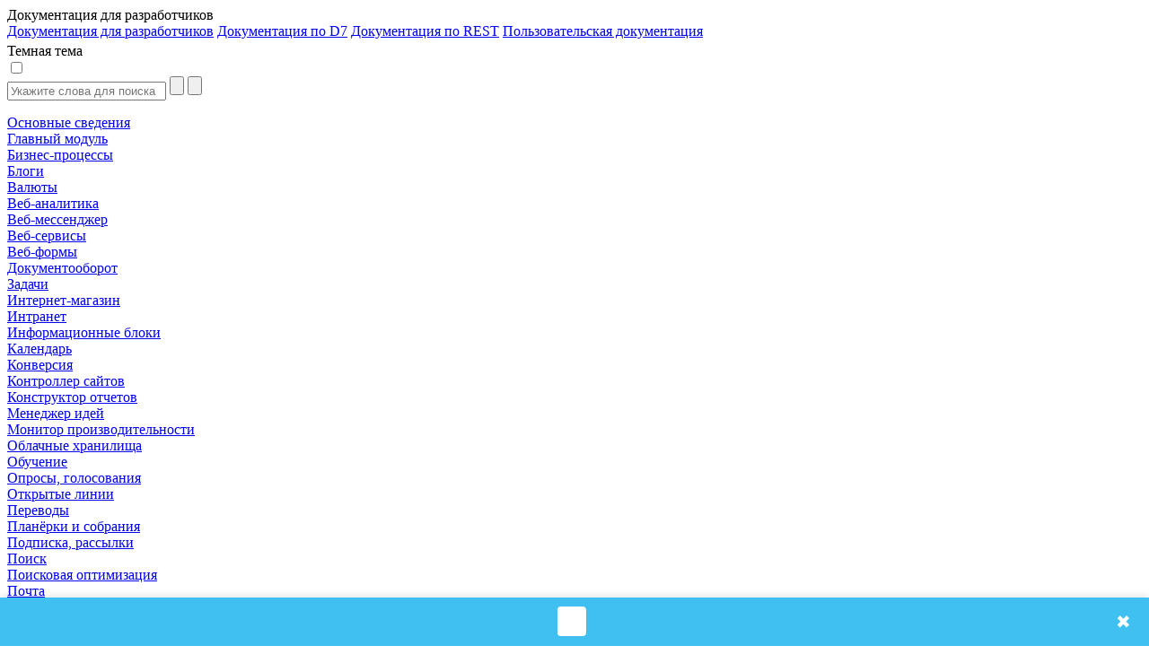

--- FILE ---
content_type: text/html; charset=utf-8
request_url: https://dev.1c-bitrix.ru/api_help/socialnetwork/classes/csocnetfeaturesperms/GetOperationPerm.php
body_size: 13267
content:
<html>
<head>
	<title>CSocNetFeaturesPerms::GetOperationPerm</title>
	<meta http-equiv="Content-Type" content="text/html; charset=utf-8" />
<script data-skip-moving="true">(function(w, d, n) {var cl = "bx-core";var ht = d.documentElement;var htc = ht ? ht.className : undefined;if (htc === undefined || htc.indexOf(cl) !== -1){return;}var ua = n.userAgent;if (/(iPad;)|(iPhone;)/i.test(ua)){cl += " bx-ios";}else if (/Windows/i.test(ua)){cl += ' bx-win';}else if (/Macintosh/i.test(ua)){cl += " bx-mac";}else if (/Linux/i.test(ua) && !/Android/i.test(ua)){cl += " bx-linux";}else if (/Android/i.test(ua)){cl += " bx-android";}cl += (/(ipad|iphone|android|mobile|touch)/i.test(ua) ? " bx-touch" : " bx-no-touch");cl += w.devicePixelRatio && w.devicePixelRatio >= 2? " bx-retina": " bx-no-retina";if (/AppleWebKit/.test(ua)){cl += " bx-chrome";}else if (/Opera/.test(ua)){cl += " bx-opera";}else if (/Firefox/.test(ua)){cl += " bx-firefox";}ht.className = htc ? htc + " " + cl : cl;})(window, document, navigator);</script>


<link href="/bitrix/js/bx_site/learning/highlightjs/highlight.css?17140505692317" type="text/css"  rel="stylesheet" />
<link href="/bitrix/js/main/loader/dist/loader.bundle.min.css?16114221762029" type="text/css"  rel="stylesheet" />
<link href="/bitrix/css/bx_site/learning/tab_panel.css?16926251835469" type="text/css"  rel="stylesheet" />
<link href="/bitrix/js/ui/design-tokens/dist/ui.design-tokens.min.css?172728310023463" type="text/css"  rel="stylesheet" />
<link href="/bitrix/js/ui/fonts/opensans/ui.font.opensans.min.css?16655106042320" type="text/css"  rel="stylesheet" />
<link href="/bitrix/js/main/popup/dist/main.popup.bundle.min.css?176053911328056" type="text/css"  rel="stylesheet" />
<link href="/bitrix/css/bx_site/service/detail_word.css?16970185245259" type="text/css"  rel="stylesheet" />
<link href="/bitrix/css/bx_site/learning/icon_new.css?1706274494802" type="text/css"  rel="stylesheet" />
<link href="/bitrix/js/main/core/css/core_viewer.min.css?172728331258384" type="text/css"  rel="stylesheet" />
<link href="/local/components/sb/learning.documentation/templates/.default/style.css?1724839477522" type="text/css"  rel="stylesheet" />
<link href="/local/components/sb/newdoc.show.bar/templates/.default/style.css?17593136161203" type="text/css"  rel="stylesheet" />
<link href="/bitrix/components/bx/doc.social.buttons/templates/learn_square/style.css?16505498431325" type="text/css"  rel="stylesheet" />
<link href="/bitrix/components/bx/forum.topic.reviews/templates/.default/style.css?152638200017337" type="text/css"  rel="stylesheet" />
<link href="/bitrix/templates/b24sites_unify/assets/vendor/icon-awesome/css/font-awesome.min.css?152638200030903" type="text/css"  data-template-style="true"  rel="stylesheet" />
<link href="/bitrix/templates/.default/css/fontawesome-list-styles.css?16294582991884" type="text/css"  data-template-style="true"  rel="stylesheet" />
<link href="/bitrix/templates/help_2017/styles.css?1685610491100" type="text/css"  data-template-style="true"  rel="stylesheet" />
<link href="/bitrix/templates/help_2017/template_styles.css?171405746924323" type="text/css"  data-template-style="true"  rel="stylesheet" />







	    							</head>
<body>
<script data-skip-moving="true" type="text/html" data-bx-gdpr-counter-loader="head">(function(w,d,s,l,i){w[l]=w[l]||[];w[l].push({'gtm.start':new Date().getTime(),event:'gtm.js'});var f=d.getElementsByTagName(s)[0],j=d.createElement(s),dl=l!='dataLayer'?'&l='+l:'';j.async=true;j.src='https://www.googletagmanager.com/gtm.js?id='+i+dl;f.parentNode.insertBefore(j,f);})(window,document,'script','dataLayer','GTM-NSRCCHQ');;(function(){var _gaq = _gaq || [];
	_gaq.push(['_setAccount', 'UA-18655900-1']);
	_gaq.push(['_setDomainName', '.1c-bitrix.ru']);
	_gaq.push(['_setAllowLinker', true]);
	// Поиск картинок
	_gaq.push(['_addOrganic', 'images.yandex.ru', 'text', true]);
	// Поиск по блогам
	_gaq.push(['_addOrganic', 'blogsearch.google.ru', 'q', true]);
	_gaq.push(['_addOrganic', 'blogs.yandex.ru', 'text', true]);
	// Товарные площадки России
	_gaq.push(['_addOrganic', 'market.yandex.ru', 'text', true]);
	_gaq.push(['_addOrganic', 'price.ru', 'pnam']);
	// Поисковики России
	_gaq.push(['_addOrganic', 'go.mail.ru', 'q']);
	_gaq.push(['_addOrganic', 'nova.rambler.ru', 'query']);
	_gaq.push(['_addOrganic', 'nigma.ru', 's']);
	_gaq.push(['_addOrganic', 'webalta.ru', 'q']);
	_gaq.push(['_addOrganic', 'aport.ru', 'r']);
	_gaq.push(['_addOrganic', 'poisk.ru', 'text']);
	_gaq.push(['_addOrganic', 'km.ru', 'sq']);
	_gaq.push(['_addOrganic', 'liveinternet.ru', 'ask']);
	_gaq.push(['_addOrganic', 'quintura.ru', 'request']);
	_gaq.push(['_addOrganic', 'search.qip.ru', 'query']);
	_gaq.push(['_addOrganic', 'gde.ru', 'keywords']);
	_gaq.push(['_addOrganic', 'gogo.ru', 'q']);
	_gaq.push(['_addOrganic', 'ru.yahoo.com', 'p']);
	_gaq.push(['_trackPageview']);
	_gaq.push(['_setCustomVar',1,'Cache',window.frameRequestStart?'Composite':'NoComposite',3]);
	(function() {
		var ga = document.createElement('script'); ga.type = 'text/javascript'; ga.async = true;
		ga.src = ('https:' == document.location.protocol ? 'https://ssl' : 'http://www') + '.google-analytics.com/ga.js';
		var s = document.getElementsByTagName('script')[0]; s.parentNode.insertBefore(ga, s);
	})();})();
</script>
		<script data-skip-moving="true" type="text/html" data-bx-gdpr-counter-loader="body"><noscript><iframe src="https://www.googletagmanager.com/ns.html?id=GTM-NSRCCHQ" height="0" width="0" style="display:none;visibility:hidden"></iframe></noscript></script>
		<script data-skip-moving="true">!function(){function e(n){t(),n.currentTarget.removeEventListener(n.type,e)}function t(){if(window.isGtmInitialized)return!1;window.isGtmInitialized=!0,function(e,t,n,o,i,r,b){let c=e.location.search.match(new RegExp("[?&]"+encodeURIComponent("enable_counters_initialization")+"=([^&]*)"))||[];if("Y"!==decodeURIComponent(c[1])&&t.cookie.match(new RegExp("(?:^|; )"+"DEV_OFFICE_USER".replace(/([\.$?*|{}\(\)\[\]\\\/\+^])/g,"\\$1")+"=([^;]*)")))return;let d=t.cookie.match(new RegExp("(?:^|; )"+"BITRIX_SM_USER_GDPR_SETTINGS".replace(/([\.$?*|{}\(\)\[\]\\\/\+^])/g,"\\$1")+"=([^;]*)"));d=d?decodeURIComponent(d[1]):b;let a=!0;if((d=JSON.parse(d)||{})[r]&&"N"===d[r].enabled&&(a=!1),a){let e,i,r=t.getElementsByTagName(n)[0],d=r.parentNode,a=t.querySelectorAll("["+o+"]");for(let c in a)if(a.hasOwnProperty(c)){let l=a[c],s=l.getAttribute(o),u=l.innerHTML;if(u)switch(s){case"head":(e=t.createElement(n)).async=!0,e.innerHTML=u,d.insertBefore(e,r);break;case"body":(e=t.createElement("DIV")).innerHTML=u,i=e.childNodes;for(let e=0;e<i.length;e++)t.body.insertBefore(i[e],t.body.nextSibling)}l.parentNode.removeChild(l)}}}(window,document,"script","data-bx-gdpr-counter-loader",0,"analytical","{\"necessary\":{\"isMain\":\"Y\",\"type\":\"necessary\",\"enabled\":\"Y\",\"changingAllowed\":\"Y\"},\"analytical\":{\"type\":\"analytical\",\"enabled\":\"Y\",\"changingAllowed\":\"Y\"}}")}t()}();</script><div class="title main-font">
	<div class="title-left-block">
		<div class="change-menu-container" onclick="ChangeMenuStatus();" >
			<div id="changeMenu"></div>
													</div>
		<div class="title-text" id="titleText">Документация для разработчиков</div>
					<div class="docs-selector-container js-docs-selector-cnt" >
				<div class="docs-selector js-docs-selector"></div>
				<div class="docs-list-container js-docs-list">
					<a href="https://dev.1c-bitrix.ru/api_help/">Документация для разработчиков</a>
					<a href="https://dev.1c-bitrix.ru/api_d7/">Документация по D7</a>
					<a href="https://dev.1c-bitrix.ru/rest_help/">Документация по REST</a>
					<a href="https://dev.1c-bitrix.ru/user_help/">Пользовательская документация</a>
				</div>
			</div>
				</div>

	<div class="version-for-print">
		            <div style="padding-top: 4px;">
                            </div>
			<div class="dark-theme-button-cnr">
				<div class="dark-theme-button-title" id="dark-title">Темная тема</div>
				<label class="dark-theme-button-switch">
					<input type="checkbox" id="dark-themer" >
					<span class="slider round"></span>
				</label>
			</div>
					<a class="printer-img-link" target="_blank" href="/api_help/socialnetwork/classes/csocnetfeaturesperms/GetOperationPerm.php?print=Y"><div class="printer-img" title="Версия для печати"></div></a>
		<a class="home-img-link" target="_blank" href="https://www.1c-bitrix.ru"><div class="home-img" title="Домой"></div></a>
			</div>
</div>								
	<div id="mainArea" class="main-area ">
		<div id="mainNode">
							<div class="menu-container">
					<div class="main-font" id="menu">
						<div id="DocGeneralImg" hidden></div>
						<div id="DocSearchImg" hidden></div>
						<div class="searchForm">
							<form action="/api_help/index.php"
								  method="POST"
								  onsubmit="return BX.BX_Site.Learning.Documentation.search(this);">
								<div class="search-inputs">
									<input placeholder="Укажите слова для поиска"
										   type="text"
										   id="SearchQuery"
										   name="SearchQuery"
										   value="">
									<input type="submit"
										   value=""
										   id="searchButton"
										   onclick="BX.BX_Site.Learning.Documentation.switchTab('DocSearch');">
									<input type="button"
										   value=""
										   id="closeSearchButton"
										   class="close-search-button"
										   onclick="BX.BX_Site.Learning.Documentation.switchTab('DocGeneral');">
								</div>
							</form>
						</div>
						<div id="DocSearch" class="doc-search-block">
							<div class="search-loader-cnr js-loader-cnr"></div>
							<div id="DocSearchResult">
															</div>
						</div>
						<div id="DocGeneral">
								<a href="/api_help/index.php" class="button-link">
		<div class="menu-button"
			 id="102344"
			 style="">
						Основные сведения		</div>
	</a>
	<div class="menu-button menu-button-block" id="7169" style="margin-left:0px">
		<div data-section-id="7169"
			 data-depth-level="1"
			 data-parent-path="/api_help/main"
			 onclick="BX.BX_Site.Learning.Documentation.showSectionsForCurrent(this);"
			 class="arrow-container">
			<div class="arrow arrow-right" id="img-7169"></div>
		</div>
		<a class="button-link" href="/api_help/main/index.php">
			<div class="section-text"
				 id="img-7169-section">Главный модуль			</div>
		</a>
	</div>
	<div id="section-7169" style="display:none;" data-is-loaded="">
			</div>
	<div class="menu-button menu-button-block" id="18022" style="margin-left:0px">
		<div data-section-id="18022"
			 data-depth-level="1"
			 data-parent-path="/api_help/bizproc"
			 onclick="BX.BX_Site.Learning.Documentation.showSectionsForCurrent(this);"
			 class="arrow-container">
			<div class="arrow arrow-right" id="img-18022"></div>
		</div>
		<a class="button-link" href="/api_help/bizproc/index.php">
			<div class="section-text"
				 id="img-18022-section">Бизнес-процессы			</div>
		</a>
	</div>
	<div id="section-18022" style="display:none;" data-is-loaded="">
			</div>
	<div class="menu-button menu-button-block" id="7294" style="margin-left:0px">
		<div data-section-id="7294"
			 data-depth-level="1"
			 data-parent-path="/api_help/blogs"
			 onclick="BX.BX_Site.Learning.Documentation.showSectionsForCurrent(this);"
			 class="arrow-container">
			<div class="arrow arrow-right" id="img-7294"></div>
		</div>
		<a class="button-link" href="/api_help/blogs/index.php">
			<div class="section-text"
				 id="img-7294-section">Блоги			</div>
		</a>
	</div>
	<div id="section-7294" style="display:none;" data-is-loaded="">
			</div>
	<div class="menu-button menu-button-block" id="7238" style="margin-left:0px">
		<div data-section-id="7238"
			 data-depth-level="1"
			 data-parent-path="/api_help/currency"
			 onclick="BX.BX_Site.Learning.Documentation.showSectionsForCurrent(this);"
			 class="arrow-container">
			<div class="arrow arrow-right" id="img-7238"></div>
		</div>
		<a class="button-link" href="/api_help/currency/index.php">
			<div class="section-text"
				 id="img-7238-section">Валюты			</div>
		</a>
	</div>
	<div id="section-7238" style="display:none;" data-is-loaded="">
			</div>
	<div class="menu-button menu-button-block" id="7357" style="margin-left:0px">
		<div data-section-id="7357"
			 data-depth-level="1"
			 data-parent-path="/api_help/statistic"
			 onclick="BX.BX_Site.Learning.Documentation.showSectionsForCurrent(this);"
			 class="arrow-container">
			<div class="arrow arrow-right" id="img-7357"></div>
		</div>
		<a class="button-link" href="/api_help/statistic/index.php">
			<div class="section-text"
				 id="img-7357-section">Веб-аналитика			</div>
		</a>
	</div>
	<div id="section-7357" style="display:none;" data-is-loaded="">
			</div>
	<div class="menu-button menu-button-block" id="21606" style="margin-left:0px">
		<div data-section-id="21606"
			 data-depth-level="1"
			 data-parent-path="/api_help/im"
			 onclick="BX.BX_Site.Learning.Documentation.showSectionsForCurrent(this);"
			 class="arrow-container">
			<div class="arrow arrow-right" id="img-21606"></div>
		</div>
		<a class="button-link" href="/api_help/im/index.php">
			<div class="section-text"
				 id="img-21606-section">Веб-мессенджер			</div>
		</a>
	</div>
	<div id="section-21606" style="display:none;" data-is-loaded="">
			</div>
	<div class="menu-button menu-button-block" id="7408" style="margin-left:0px">
		<div data-section-id="7408"
			 data-depth-level="1"
			 data-parent-path="/api_help/webservice"
			 onclick="BX.BX_Site.Learning.Documentation.showSectionsForCurrent(this);"
			 class="arrow-container">
			<div class="arrow arrow-right" id="img-7408"></div>
		</div>
		<a class="button-link" href="/api_help/webservice/index.php">
			<div class="section-text"
				 id="img-7408-section">Веб-сервисы			</div>
		</a>
	</div>
	<div id="section-7408" style="display:none;" data-is-loaded="">
			</div>
	<div class="menu-button menu-button-block" id="7265" style="margin-left:0px">
		<div data-section-id="7265"
			 data-depth-level="1"
			 data-parent-path="/api_help/form"
			 onclick="BX.BX_Site.Learning.Documentation.showSectionsForCurrent(this);"
			 class="arrow-container">
			<div class="arrow arrow-right" id="img-7265"></div>
		</div>
		<a class="button-link" href="/api_help/form/index.php">
			<div class="section-text"
				 id="img-7265-section">Веб-формы			</div>
		</a>
	</div>
	<div id="section-7265" style="display:none;" data-is-loaded="">
			</div>
	<div class="menu-button menu-button-block" id="7244" style="margin-left:0px">
		<div data-section-id="7244"
			 data-depth-level="1"
			 data-parent-path="/api_help/workflow"
			 onclick="BX.BX_Site.Learning.Documentation.showSectionsForCurrent(this);"
			 class="arrow-container">
			<div class="arrow arrow-right" id="img-7244"></div>
		</div>
		<a class="button-link" href="/api_help/workflow/index.php">
			<div class="section-text"
				 id="img-7244-section">Документооборот			</div>
		</a>
	</div>
	<div id="section-7244" style="display:none;" data-is-loaded="">
			</div>
	<div class="menu-button menu-button-block" id="20115" style="margin-left:0px">
		<div data-section-id="20115"
			 data-depth-level="1"
			 data-parent-path="/api_help/tasks"
			 onclick="BX.BX_Site.Learning.Documentation.showSectionsForCurrent(this);"
			 class="arrow-container">
			<div class="arrow arrow-right" id="img-20115"></div>
		</div>
		<a class="button-link" href="/api_help/tasks/index.php">
			<div class="section-text"
				 id="img-20115-section">Задачи			</div>
		</a>
	</div>
	<div id="section-20115" style="display:none;" data-is-loaded="">
			</div>
	<div class="menu-button menu-button-block" id="7321" style="margin-left:0px">
		<div data-section-id="7321"
			 data-depth-level="1"
			 data-parent-path="/api_help/sale"
			 onclick="BX.BX_Site.Learning.Documentation.showSectionsForCurrent(this);"
			 class="arrow-container">
			<div class="arrow arrow-right" id="img-7321"></div>
		</div>
		<a class="button-link" href="/api_help/sale/index.php">
			<div class="section-text"
				 id="img-7321-section">Интернет-магазин			</div>
		</a>
	</div>
	<div id="section-7321" style="display:none;" data-is-loaded="">
			</div>
	<div class="menu-button menu-button-block" id="10425" style="margin-left:0px">
		<div data-section-id="10425"
			 data-depth-level="1"
			 data-parent-path="/api_help/intranet"
			 onclick="BX.BX_Site.Learning.Documentation.showSectionsForCurrent(this);"
			 class="arrow-container">
			<div class="arrow arrow-right" id="img-10425"></div>
		</div>
		<a class="button-link" href="/api_help/intranet/index.php">
			<div class="section-text"
				 id="img-10425-section">Интранет			</div>
		</a>
	</div>
	<div id="section-10425" style="display:none;" data-is-loaded="">
			</div>
	<div class="menu-button menu-button-block" id="7308" style="margin-left:0px">
		<div data-section-id="7308"
			 data-depth-level="1"
			 data-parent-path="/api_help/iblock"
			 onclick="BX.BX_Site.Learning.Documentation.showSectionsForCurrent(this);"
			 class="arrow-container">
			<div class="arrow arrow-right" id="img-7308"></div>
		</div>
		<a class="button-link" href="/api_help/iblock/index.php">
			<div class="section-text"
				 id="img-7308-section">Информационные блоки			</div>
		</a>
	</div>
	<div id="section-7308" style="display:none;" data-is-loaded="">
			</div>
	<div class="menu-button menu-button-block" id="25841" style="margin-left:0px">
		<div data-section-id="25841"
			 data-depth-level="1"
			 data-parent-path="/api_help/calendar"
			 onclick="BX.BX_Site.Learning.Documentation.showSectionsForCurrent(this);"
			 class="arrow-container">
			<div class="arrow arrow-right" id="img-25841"></div>
		</div>
		<a class="button-link" href="/api_help/calendar/index.php">
			<div class="section-text"
				 id="img-25841-section">Календарь			</div>
		</a>
	</div>
	<div id="section-25841" style="display:none;" data-is-loaded="">
			</div>
	<div class="menu-button menu-button-block" id="50014" style="margin-left:0px">
		<div data-section-id="50014"
			 data-depth-level="1"
			 data-parent-path="/api_help/conversion"
			 onclick="BX.BX_Site.Learning.Documentation.showSectionsForCurrent(this);"
			 class="arrow-container">
			<div class="arrow arrow-right" id="img-50014"></div>
		</div>
		<a class="button-link" href="/api_help/conversion/index.php">
			<div class="section-text"
				 id="img-50014-section">Конверсия			</div>
		</a>
	</div>
	<div id="section-50014" style="display:none;" data-is-loaded="">
			</div>
	<div class="menu-button menu-button-block" id="23071" style="margin-left:0px">
		<div data-section-id="23071"
			 data-depth-level="1"
			 data-parent-path="/api_help/controller"
			 onclick="BX.BX_Site.Learning.Documentation.showSectionsForCurrent(this);"
			 class="arrow-container">
			<div class="arrow arrow-right" id="img-23071"></div>
		</div>
		<a class="button-link" href="/api_help/controller/index.php">
			<div class="section-text"
				 id="img-23071-section">Контроллер сайтов			</div>
		</a>
	</div>
	<div id="section-23071" style="display:none;" data-is-loaded="">
			</div>
	<div class="menu-button menu-button-block" id="24256" style="margin-left:0px">
		<div data-section-id="24256"
			 data-depth-level="1"
			 data-parent-path="/api_help/report"
			 onclick="BX.BX_Site.Learning.Documentation.showSectionsForCurrent(this);"
			 class="arrow-container">
			<div class="arrow arrow-right" id="img-24256"></div>
		</div>
		<a class="button-link" href="/api_help/report/index.php">
			<div class="section-text"
				 id="img-24256-section">Конструктор отчетов			</div>
		</a>
	</div>
	<div id="section-24256" style="display:none;" data-is-loaded="">
			</div>
	<div class="menu-button menu-button-block" id="22235" style="margin-left:0px">
		<div data-section-id="22235"
			 data-depth-level="1"
			 data-parent-path="/api_help/ideamanagment"
			 onclick="BX.BX_Site.Learning.Documentation.showSectionsForCurrent(this);"
			 class="arrow-container">
			<div class="arrow arrow-right" id="img-22235"></div>
		</div>
		<a class="button-link" href="/api_help/ideamanagment/index.php">
			<div class="section-text"
				 id="img-22235-section">Менеджер идей			</div>
		</a>
	</div>
	<div id="section-22235" style="display:none;" data-is-loaded="">
			</div>
	<div class="menu-button menu-button-block" id="12030" style="margin-left:0px">
		<div data-section-id="12030"
			 data-depth-level="1"
			 data-parent-path="/api_help/perfmon"
			 onclick="BX.BX_Site.Learning.Documentation.showSectionsForCurrent(this);"
			 class="arrow-container">
			<div class="arrow arrow-right" id="img-12030"></div>
		</div>
		<a class="button-link" href="/api_help/perfmon/index.php">
			<div class="section-text"
				 id="img-12030-section">Монитор производительности			</div>
		</a>
	</div>
	<div id="section-12030" style="display:none;" data-is-loaded="">
			</div>
	<div class="menu-button menu-button-block" id="24467" style="margin-left:0px">
		<div data-section-id="24467"
			 data-depth-level="1"
			 data-parent-path="/api_help/clouds"
			 onclick="BX.BX_Site.Learning.Documentation.showSectionsForCurrent(this);"
			 class="arrow-container">
			<div class="arrow arrow-right" id="img-24467"></div>
		</div>
		<a class="button-link" href="/api_help/clouds/index.php">
			<div class="section-text"
				 id="img-24467-section">Облачные хранилища			</div>
		</a>
	</div>
	<div id="section-24467" style="display:none;" data-is-loaded="">
			</div>
	<div class="menu-button menu-button-block" id="7377" style="margin-left:0px">
		<div data-section-id="7377"
			 data-depth-level="1"
			 data-parent-path="/api_help/learning"
			 onclick="BX.BX_Site.Learning.Documentation.showSectionsForCurrent(this);"
			 class="arrow-container">
			<div class="arrow arrow-right" id="img-7377"></div>
		</div>
		<a class="button-link" href="/api_help/learning/index.php">
			<div class="section-text"
				 id="img-7377-section">Обучение			</div>
		</a>
	</div>
	<div id="section-7377" style="display:none;" data-is-loaded="">
			</div>
	<div class="menu-button menu-button-block" id="7405" style="margin-left:0px">
		<div data-section-id="7405"
			 data-depth-level="1"
			 data-parent-path="/api_help/vote"
			 onclick="BX.BX_Site.Learning.Documentation.showSectionsForCurrent(this);"
			 class="arrow-container">
			<div class="arrow arrow-right" id="img-7405"></div>
		</div>
		<a class="button-link" href="/api_help/vote/index.php">
			<div class="section-text"
				 id="img-7405-section">Опросы, голосования			</div>
		</a>
	</div>
	<div id="section-7405" style="display:none;" data-is-loaded="">
			</div>
	<div class="menu-button menu-button-block" id="138414" style="margin-left:0px">
		<div data-section-id="138414"
			 data-depth-level="1"
			 data-parent-path="/api_help/imopenlines"
			 onclick="BX.BX_Site.Learning.Documentation.showSectionsForCurrent(this);"
			 class="arrow-container">
			<div class="arrow arrow-right" id="img-138414"></div>
		</div>
		<a class="button-link" href="/api_help/imopenlines/index.php">
			<div class="section-text"
				 id="img-138414-section">Открытые линии			</div>
		</a>
	</div>
	<div id="section-138414" style="display:none;" data-is-loaded="">
			</div>
	<div class="menu-button menu-button-block" id="49094" style="margin-left:0px">
		<div data-section-id="49094"
			 data-depth-level="1"
			 data-parent-path="/api_help/translate"
			 onclick="BX.BX_Site.Learning.Documentation.showSectionsForCurrent(this);"
			 class="arrow-container">
			<div class="arrow arrow-right" id="img-49094"></div>
		</div>
		<a class="button-link" href="/api_help/translate/index.php">
			<div class="section-text"
				 id="img-49094-section">Переводы			</div>
		</a>
	</div>
	<div id="section-49094" style="display:none;" data-is-loaded="">
			</div>
	<div class="menu-button menu-button-block" id="22841" style="margin-left:0px">
		<div data-section-id="22841"
			 data-depth-level="1"
			 data-parent-path="/api_help/meeting"
			 onclick="BX.BX_Site.Learning.Documentation.showSectionsForCurrent(this);"
			 class="arrow-container">
			<div class="arrow arrow-right" id="img-22841"></div>
		</div>
		<a class="button-link" href="/api_help/meeting/index.php">
			<div class="section-text"
				 id="img-22841-section">Планёрки и собрания			</div>
		</a>
	</div>
	<div id="section-22841" style="display:none;" data-is-loaded="">
			</div>
	<div class="menu-button menu-button-block" id="7392" style="margin-left:0px">
		<div data-section-id="7392"
			 data-depth-level="1"
			 data-parent-path="/api_help/subscribe"
			 onclick="BX.BX_Site.Learning.Documentation.showSectionsForCurrent(this);"
			 class="arrow-container">
			<div class="arrow arrow-right" id="img-7392"></div>
		</div>
		<a class="button-link" href="/api_help/subscribe/index.php">
			<div class="section-text"
				 id="img-7392-section">Подписка, рассылки			</div>
		</a>
	</div>
	<div id="section-7392" style="display:none;" data-is-loaded="">
			</div>
	<div class="menu-button menu-button-block" id="7349" style="margin-left:0px">
		<div data-section-id="7349"
			 data-depth-level="1"
			 data-parent-path="/api_help/search"
			 onclick="BX.BX_Site.Learning.Documentation.showSectionsForCurrent(this);"
			 class="arrow-container">
			<div class="arrow arrow-right" id="img-7349"></div>
		</div>
		<a class="button-link" href="/api_help/search/index.php">
			<div class="section-text"
				 id="img-7349-section">Поиск			</div>
		</a>
	</div>
	<div id="section-7349" style="display:none;" data-is-loaded="">
			</div>
	<div class="menu-button menu-button-block" id="12017" style="margin-left:0px">
		<div data-section-id="12017"
			 data-depth-level="1"
			 data-parent-path="/api_help/seo"
			 onclick="BX.BX_Site.Learning.Documentation.showSectionsForCurrent(this);"
			 class="arrow-container">
			<div class="arrow arrow-right" id="img-12017"></div>
		</div>
		<a class="button-link" href="/api_help/seo/index.php">
			<div class="section-text"
				 id="img-12017-section">Поисковая оптимизация			</div>
		</a>
	</div>
	<div id="section-12017" style="display:none;" data-is-loaded="">
			</div>
	<div class="menu-button menu-button-block" id="20189" style="margin-left:0px">
		<div data-section-id="20189"
			 data-depth-level="1"
			 data-parent-path="/api_help/mail"
			 onclick="BX.BX_Site.Learning.Documentation.showSectionsForCurrent(this);"
			 class="arrow-container">
			<div class="arrow arrow-right" id="img-20189"></div>
		</div>
		<a class="button-link" href="/api_help/mail/index.php">
			<div class="section-text"
				 id="img-20189-section">Почта			</div>
		</a>
	</div>
	<div id="section-20189" style="display:none;" data-is-loaded="">
			</div>
	<div class="menu-button menu-button-block" id="7245" style="margin-left:0px">
		<div data-section-id="7245"
			 data-depth-level="1"
			 data-parent-path="/api_help/advertising"
			 onclick="BX.BX_Site.Learning.Documentation.showSectionsForCurrent(this);"
			 class="arrow-container">
			<div class="arrow arrow-right" id="img-7245"></div>
		</div>
		<a class="button-link" href="/api_help/advertising/index.php">
			<div class="section-text"
				 id="img-7245-section">Реклама, баннеры			</div>
		</a>
	</div>
	<div id="section-7245" style="display:none;" data-is-loaded="">
			</div>
	<div class="menu-button menu-button-block main-section-open" id="10313" style="margin-left:0px">
		<div data-section-id="10313"
			 data-depth-level="1"
			 data-parent-path="/api_help/socialnetwork"
			 onclick="BX.BX_Site.Learning.Documentation.showSectionsForCurrent(this);"
			 class="arrow-container">
			<div class="arrow arrow-down" id="img-10313"></div>
		</div>
		<a class="button-link" href="/api_help/socialnetwork/index.php">
			<div class="section-text section-text-selected"
				 id="img-10313-section">Социальная сеть			</div>
		</a>
	</div>
	<div id="section-10313" style="" data-is-loaded="Y">
			<div class="menu-button menu-button-block main-section-open" id="12474" style="margin-left:20px">
		<div data-section-id="12474"
			 data-depth-level="2"
			 data-parent-path="/api_help/socialnetwork/classes"
			 onclick="BX.BX_Site.Learning.Documentation.showSectionsForCurrent(this);"
			 class="arrow-container">
			<div class="arrow arrow-down" id="img-12474"></div>
		</div>
		<a class="button-link" href="/api_help/socialnetwork/classes/index.php">
			<div class="section-text section-text-selected"
				 id="img-12474-section">Классы			</div>
		</a>
	</div>
	<div id="section-12474" style="" data-is-loaded="Y">
			<div class="menu-button menu-button-block" id="12507" style="margin-left:40px">
		<div data-section-id="12507"
			 data-depth-level="3"
			 data-parent-path="/api_help/socialnetwork/classes/csocnetfeatures"
			 onclick="BX.BX_Site.Learning.Documentation.showSectionsForCurrent(this);"
			 class="arrow-container">
			<div class="arrow arrow-right" id="img-12507"></div>
		</div>
		<a class="button-link" href="/api_help/socialnetwork/classes/csocnetfeatures/index.php">
			<div class="section-text"
				 id="img-12507-section">CSocNetFeatures			</div>
		</a>
	</div>
	<div id="section-12507" style="display:none;" data-is-loaded="">
			</div>
	<div class="menu-button menu-button-block main-section-open" id="12509" style="margin-left:40px">
		<div data-section-id="12509"
			 data-depth-level="3"
			 data-parent-path="/api_help/socialnetwork/classes/csocnetfeaturesperms"
			 onclick="BX.BX_Site.Learning.Documentation.showSectionsForCurrent(this);"
			 class="arrow-container">
			<div class="arrow arrow-down" id="img-12509"></div>
		</div>
		<a class="button-link" href="/api_help/socialnetwork/classes/csocnetfeaturesperms/index.php">
			<div class="section-text section-text-selected"
				 id="img-12509-section">CSocNetFeaturesPerms			</div>
		</a>
	</div>
	<div id="section-12509" style="" data-is-loaded="Y">
			<a href="/api_help/socialnetwork/classes/csocnetfeaturesperms/Add.php" class="button-link">
		<div class="menu-button"
			 id="191118"
			 style="margin-left: 60px;">
						Add		</div>
	</a>
	<a href="/api_help/socialnetwork/classes/csocnetfeaturesperms/CanPerformOperation.php" class="button-link">
		<div class="menu-button"
			 id="191131"
			 style="margin-left: 60px;">
						CanPerformOperation		</div>
	</a>
	<a href="/api_help/socialnetwork/classes/csocnetfeaturesperms/currentusercanperformperation.php" class="button-link">
		<div class="menu-button"
			 id="191129"
			 style="margin-left: 60px;">
						CurrentUserCanPerformOperation		</div>
	</a>
	<a href="/api_help/socialnetwork/classes/csocnetfeaturesperms/Delete.php" class="button-link">
		<div class="menu-button"
			 id="191113"
			 style="margin-left: 60px;">
						Delete		</div>
	</a>
	<a href="/api_help/socialnetwork/classes/csocnetfeaturesperms/GetByID.php" class="button-link">
		<div class="menu-button"
			 id="191115"
			 style="margin-left: 60px;">
						GetByID		</div>
	</a>
	<a href="/api_help/socialnetwork/classes/csocnetfeaturesperms/GetList.php" class="button-link">
		<div class="menu-button"
			 id="191122"
			 style="margin-left: 60px;">
						GetList		</div>
	</a>
	<a href="/api_help/socialnetwork/classes/csocnetfeaturesperms/GetOperationPerm.php" class="button-link">
		<div class="menu-button section-text-selected"
			 id="191135"
			 style="margin-left: 60px;">
						GetOperationPerm		</div>
	</a>
	<a href="/api_help/socialnetwork/classes/csocnetfeaturesperms/SetPerm.php" class="button-link">
		<div class="menu-button"
			 id="191124"
			 style="margin-left: 60px;">
						SetPerm		</div>
	</a>
	<a href="/api_help/socialnetwork/classes/csocnetfeaturesperms/Update.php" class="button-link">
		<div class="menu-button"
			 id="191120"
			 style="margin-left: 60px;">
						Update		</div>
	</a>
	</div>
	<div class="menu-button menu-button-block" id="12504" style="margin-left:40px">
		<div data-section-id="12504"
			 data-depth-level="3"
			 data-parent-path="/api_help/socialnetwork/classes/csocnetgroup"
			 onclick="BX.BX_Site.Learning.Documentation.showSectionsForCurrent(this);"
			 class="arrow-container">
			<div class="arrow arrow-right" id="img-12504"></div>
		</div>
		<a class="button-link" href="/api_help/socialnetwork/classes/csocnetgroup/index.php">
			<div class="section-text"
				 id="img-12504-section">CSocNetGroup			</div>
		</a>
	</div>
	<div id="section-12504" style="display:none;" data-is-loaded="">
			</div>
	<div class="menu-button menu-button-block" id="12510" style="margin-left:40px">
		<div data-section-id="12510"
			 data-depth-level="3"
			 data-parent-path="/api_help/socialnetwork/classes/csocnetgroupsubject"
			 onclick="BX.BX_Site.Learning.Documentation.showSectionsForCurrent(this);"
			 class="arrow-container">
			<div class="arrow arrow-right" id="img-12510"></div>
		</div>
		<a class="button-link" href="/api_help/socialnetwork/classes/csocnetgroupsubject/index.php">
			<div class="section-text"
				 id="img-12510-section">CSocNetGroupSubject			</div>
		</a>
	</div>
	<div id="section-12510" style="display:none;" data-is-loaded="">
			</div>
	<div class="menu-button menu-button-block" id="12514" style="margin-left:40px">
		<div data-section-id="12514"
			 data-depth-level="3"
			 data-parent-path="/api_help/socialnetwork/classes/csocnetmessages"
			 onclick="BX.BX_Site.Learning.Documentation.showSectionsForCurrent(this);"
			 class="arrow-container">
			<div class="arrow arrow-right" id="img-12514"></div>
		</div>
		<a class="button-link" href="/api_help/socialnetwork/classes/csocnetmessages/index.php">
			<div class="section-text"
				 id="img-12514-section">CSocNetMessages			</div>
		</a>
	</div>
	<div id="section-12514" style="display:none;" data-is-loaded="">
			</div>
	<div class="menu-button menu-button-block" id="12516" style="margin-left:40px">
		<div data-section-id="12516"
			 data-depth-level="3"
			 data-parent-path="/api_help/socialnetwork/classes/csocnetsmile"
			 onclick="BX.BX_Site.Learning.Documentation.showSectionsForCurrent(this);"
			 class="arrow-container">
			<div class="arrow arrow-right" id="img-12516"></div>
		</div>
		<a class="button-link" href="/api_help/socialnetwork/classes/csocnetsmile/index.php">
			<div class="section-text"
				 id="img-12516-section">CSocNetSmile			</div>
		</a>
	</div>
	<div id="section-12516" style="display:none;" data-is-loaded="">
			</div>
	<div class="menu-button menu-button-block" id="12476" style="margin-left:40px">
		<div data-section-id="12476"
			 data-depth-level="3"
			 data-parent-path="/api_help/socialnetwork/classes/csocnettextparser"
			 onclick="BX.BX_Site.Learning.Documentation.showSectionsForCurrent(this);"
			 class="arrow-container">
			<div class="arrow arrow-right" id="img-12476"></div>
		</div>
		<a class="button-link" href="/api_help/socialnetwork/classes/csocnettextparser/index.php">
			<div class="section-text"
				 id="img-12476-section">CSocNetTextParser			</div>
		</a>
	</div>
	<div id="section-12476" style="display:none;" data-is-loaded="">
			</div>
	<div class="menu-button menu-button-block" id="12500" style="margin-left:40px">
		<div data-section-id="12500"
			 data-depth-level="3"
			 data-parent-path="/api_help/socialnetwork/classes/csocnettools"
			 onclick="BX.BX_Site.Learning.Documentation.showSectionsForCurrent(this);"
			 class="arrow-container">
			<div class="arrow arrow-right" id="img-12500"></div>
		</div>
		<a class="button-link" href="/api_help/socialnetwork/classes/csocnettools/index.php">
			<div class="section-text"
				 id="img-12500-section">CSocNetTools			</div>
		</a>
	</div>
	<div id="section-12500" style="display:none;" data-is-loaded="">
			</div>
	<div class="menu-button menu-button-block" id="12517" style="margin-left:40px">
		<div data-section-id="12517"
			 data-depth-level="3"
			 data-parent-path="/api_help/socialnetwork/classes/csocnetuser"
			 onclick="BX.BX_Site.Learning.Documentation.showSectionsForCurrent(this);"
			 class="arrow-container">
			<div class="arrow arrow-right" id="img-12517"></div>
		</div>
		<a class="button-link" href="/api_help/socialnetwork/classes/csocnetuser/index.php">
			<div class="section-text"
				 id="img-12517-section">CSocNetUser			</div>
		</a>
	</div>
	<div id="section-12517" style="display:none;" data-is-loaded="">
			</div>
	<div class="menu-button menu-button-block" id="12521" style="margin-left:40px">
		<div data-section-id="12521"
			 data-depth-level="3"
			 data-parent-path="/api_help/socialnetwork/classes/csocnetuserperms"
			 onclick="BX.BX_Site.Learning.Documentation.showSectionsForCurrent(this);"
			 class="arrow-container">
			<div class="arrow arrow-right" id="img-12521"></div>
		</div>
		<a class="button-link" href="/api_help/socialnetwork/classes/csocnetuserperms/index.php">
			<div class="section-text"
				 id="img-12521-section">CSocNetUserPerms			</div>
		</a>
	</div>
	<div id="section-12521" style="display:none;" data-is-loaded="">
			</div>
	<div class="menu-button menu-button-block" id="12523" style="margin-left:40px">
		<div data-section-id="12523"
			 data-depth-level="3"
			 data-parent-path="/api_help/socialnetwork/classes/csocnetuserrelations"
			 onclick="BX.BX_Site.Learning.Documentation.showSectionsForCurrent(this);"
			 class="arrow-container">
			<div class="arrow arrow-right" id="img-12523"></div>
		</div>
		<a class="button-link" href="/api_help/socialnetwork/classes/csocnetuserrelations/index.php">
			<div class="section-text"
				 id="img-12523-section">CSocNetUserRelations			</div>
		</a>
	</div>
	<div id="section-12523" style="display:none;" data-is-loaded="">
			</div>
	<div class="menu-button menu-button-block" id="12519" style="margin-left:40px">
		<div data-section-id="12519"
			 data-depth-level="3"
			 data-parent-path="/api_help/socialnetwork/classes/csocnetusertogroup"
			 onclick="BX.BX_Site.Learning.Documentation.showSectionsForCurrent(this);"
			 class="arrow-container">
			<div class="arrow arrow-right" id="img-12519"></div>
		</div>
		<a class="button-link" href="/api_help/socialnetwork/classes/csocnetusertogroup/index.php">
			<div class="section-text"
				 id="img-12519-section">CSocNetUserToGroup			</div>
		</a>
	</div>
	<div id="section-12519" style="display:none;" data-is-loaded="">
			</div>
	</div>
	<div class="menu-button menu-button-block" id="12475" style="margin-left:20px">
		<div data-section-id="12475"
			 data-depth-level="2"
			 data-parent-path="/api_help/socialnetwork/events"
			 onclick="BX.BX_Site.Learning.Documentation.showSectionsForCurrent(this);"
			 class="arrow-container">
			<div class="arrow arrow-right" id="img-12475"></div>
		</div>
		<a class="button-link" href="/api_help/socialnetwork/events/index.php">
			<div class="section-text"
				 id="img-12475-section">События			</div>
		</a>
	</div>
	<div id="section-12475" style="display:none;" data-is-loaded="">
			</div>
	<a href="/api_help/socialnetwork/Constants.php" class="button-link">
		<div class="menu-button"
			 id="191517"
			 style="margin-left: 20px;">
						Константы		</div>
	</a>
	<a href="/api_help/socialnetwork/socialnetwork_d7.php" class="button-link">
		<div class="menu-button"
			 id="11315132"
			 style="margin-left: 20px;">
						Социальная сеть в ядре D7		</div>
	</a>
	</div>
	<div class="menu-button menu-button-block" id="27517" style="margin-left:0px">
		<div data-section-id="27517"
			 data-depth-level="1"
			 data-parent-path="/api_help/socialservices"
			 onclick="BX.BX_Site.Learning.Documentation.showSectionsForCurrent(this);"
			 class="arrow-container">
			<div class="arrow arrow-right" id="img-27517"></div>
		</div>
		<a class="button-link" href="/api_help/socialservices/index.php">
			<div class="section-text"
				 id="img-27517-section">Социальные сервисы			</div>
		</a>
	</div>
	<div id="section-27517" style="display:none;" data-is-loaded="">
			</div>
	<div class="menu-button menu-button-block" id="44937" style="margin-left:0px">
		<div data-section-id="44937"
			 data-depth-level="1"
			 data-parent-path="/api_help/telephony"
			 onclick="BX.BX_Site.Learning.Documentation.showSectionsForCurrent(this);"
			 class="arrow-container">
			<div class="arrow arrow-right" id="img-44937"></div>
		</div>
		<a class="button-link" href="/api_help/telephony/index.php">
			<div class="section-text"
				 id="img-44937-section">Телефония			</div>
		</a>
	</div>
	<div id="section-44937" style="display:none;" data-is-loaded="">
			</div>
	<div class="menu-button menu-button-block" id="7400" style="margin-left:0px">
		<div data-section-id="7400"
			 data-depth-level="1"
			 data-parent-path="/api_help/support"
			 onclick="BX.BX_Site.Learning.Documentation.showSectionsForCurrent(this);"
			 class="arrow-container">
			<div class="arrow arrow-right" id="img-7400"></div>
		</div>
		<a class="button-link" href="/api_help/support/index.php">
			<div class="section-text"
				 id="img-7400-section">Техподдержка			</div>
		</a>
	</div>
	<div id="section-7400" style="display:none;" data-is-loaded="">
			</div>
	<div class="menu-button menu-button-block" id="7250" style="margin-left:0px">
		<div data-section-id="7250"
			 data-depth-level="1"
			 data-parent-path="/api_help/catalog"
			 onclick="BX.BX_Site.Learning.Documentation.showSectionsForCurrent(this);"
			 class="arrow-container">
			<div class="arrow arrow-right" id="img-7250"></div>
		</div>
		<a class="button-link" href="/api_help/catalog/index.php">
			<div class="section-text"
				 id="img-7250-section">Торговый каталог			</div>
		</a>
	</div>
	<div id="section-7250" style="display:none;" data-is-loaded="">
			</div>
	<div class="menu-button menu-button-block" id="7260" style="margin-left:0px">
		<div data-section-id="7260"
			 data-depth-level="1"
			 data-parent-path="/api_help/fileman"
			 onclick="BX.BX_Site.Learning.Documentation.showSectionsForCurrent(this);"
			 class="arrow-container">
			<div class="arrow arrow-right" id="img-7260"></div>
		</div>
		<a class="button-link" href="/api_help/fileman/index.php">
			<div class="section-text"
				 id="img-7260-section">Управление структурой			</div>
		</a>
	</div>
	<div id="section-7260" style="display:none;" data-is-loaded="">
			</div>
	<div class="menu-button menu-button-block" id="7275" style="margin-left:0px">
		<div data-section-id="7275"
			 data-depth-level="1"
			 data-parent-path="/api_help/forum"
			 onclick="BX.BX_Site.Learning.Documentation.showSectionsForCurrent(this);"
			 class="arrow-container">
			<div class="arrow arrow-right" id="img-7275"></div>
		</div>
		<a class="button-link" href="/api_help/forum/index.php">
			<div class="section-text"
				 id="img-7275-section">Форум			</div>
		</a>
	</div>
	<div id="section-7275" style="display:none;" data-is-loaded="">
			</div>
	<div class="menu-button menu-button-block" id="21201" style="margin-left:0px">
		<div data-section-id="21201"
			 data-depth-level="1"
			 data-parent-path="/api_help/extranet"
			 onclick="BX.BX_Site.Learning.Documentation.showSectionsForCurrent(this);"
			 class="arrow-container">
			<div class="arrow arrow-right" id="img-21201"></div>
		</div>
		<a class="button-link" href="/api_help/extranet/index.php">
			<div class="section-text"
				 id="img-21201-section">Экстранет			</div>
		</a>
	</div>
	<div id="section-21201" style="display:none;" data-is-loaded="">
			</div>
	<div class="menu-button menu-button-block" id="24698" style="margin-left:0px">
		<div data-section-id="24698"
			 data-depth-level="1"
			 data-parent-path="/api_help/ldap"
			 onclick="BX.BX_Site.Learning.Documentation.showSectionsForCurrent(this);"
			 class="arrow-container">
			<div class="arrow arrow-right" id="img-24698"></div>
		</div>
		<a class="button-link" href="/api_help/ldap/index.php">
			<div class="section-text"
				 id="img-24698-section">AD/LDAP интеграция			</div>
		</a>
	</div>
	<div id="section-24698" style="display:none;" data-is-loaded="">
			</div>
	<div class="menu-button menu-button-block" id="20204" style="margin-left:0px">
		<div data-section-id="20204"
			 data-depth-level="1"
			 data-parent-path="/api_help/crm"
			 onclick="BX.BX_Site.Learning.Documentation.showSectionsForCurrent(this);"
			 class="arrow-container">
			<div class="arrow arrow-right" id="img-20204"></div>
		</div>
		<a class="button-link" href="/api_help/crm/index.php">
			<div class="section-text"
				 id="img-20204-section">CRM			</div>
		</a>
	</div>
	<div id="section-20204" style="display:none;" data-is-loaded="">
			</div>
	<div class="menu-button menu-button-block" id="47456" style="margin-left:0px">
		<div data-section-id="47456"
			 data-depth-level="1"
			 data-parent-path="/api_help/hlblock"
			 onclick="BX.BX_Site.Learning.Documentation.showSectionsForCurrent(this);"
			 class="arrow-container">
			<div class="arrow arrow-right" id="img-47456"></div>
		</div>
		<a class="button-link" href="/api_help/hlblock/index.php">
			<div class="section-text"
				 id="img-47456-section">Highload-блоки			</div>
		</a>
	</div>
	<div id="section-47456" style="display:none;" data-is-loaded="">
			</div>
	<div class="menu-button menu-button-block" id="25638" style="margin-left:0px">
		<div data-section-id="25638"
			 data-depth-level="1"
			 data-parent-path="/api_help/js_lib"
			 onclick="BX.BX_Site.Learning.Documentation.showSectionsForCurrent(this);"
			 class="arrow-container">
			<div class="arrow arrow-right" id="img-25638"></div>
		</div>
		<a class="button-link" href="/api_help/js_lib/index.php">
			<div class="section-text"
				 id="img-25638-section">JS библиотека			</div>
		</a>
	</div>
	<div id="section-25638" style="display:none;" data-is-loaded="">
			</div>
	<div class="menu-button menu-button-block" id="28182" style="margin-left:0px">
		<div data-section-id="28182"
			 data-depth-level="1"
			 data-parent-path="/api_help/push_pull"
			 onclick="BX.BX_Site.Learning.Documentation.showSectionsForCurrent(this);"
			 class="arrow-container">
			<div class="arrow arrow-right" id="img-28182"></div>
		</div>
		<a class="button-link" href="/api_help/push_pull/index.php">
			<div class="section-text"
				 id="img-28182-section">Push and Pull			</div>
		</a>
	</div>
	<div id="section-28182" style="display:none;" data-is-loaded="">
			</div>
	<div class="menu-button menu-button-block" id="16401" style="margin-left:0px">
		<div data-section-id="16401"
			 data-depth-level="1"
			 data-parent-path="/api_help/wiki"
			 onclick="BX.BX_Site.Learning.Documentation.showSectionsForCurrent(this);"
			 class="arrow-container">
			<div class="arrow arrow-right" id="img-16401"></div>
		</div>
		<a class="button-link" href="/api_help/wiki/index.php">
			<div class="section-text"
				 id="img-16401-section">Wiki			</div>
		</a>
	</div>
	<div id="section-16401" style="display:none;" data-is-loaded="">
			</div>
						</div>
					</div>
				</div>
								<div id="splitter" class="splitter" style="">
					<div id="splitter_icon" style="" class="resize-icon"></div>
				</div>
							<div class="contentDiv main-font" id="contentDiv" style="">
									<div class="content-text">
						<div id="pagetop">
							<div id="pagetitlebanner">
								<div class="Banner"><div class="nav-chain-item"><a class="nav-chain-item" href="/api_help/socialnetwork/index.php">Социальная сеть</a></div><div class="nav-chain-container"><div class="nav-chain-arrow"></div></div><div class="nav-chain-item"><a class="nav-chain-item" href="/api_help/socialnetwork/classes/index.php">Классы</a></div><div class="nav-chain-container"><div class="nav-chain-arrow"></div></div><div class="nav-chain-item"><a class="nav-chain-item" href="/api_help/socialnetwork/classes/csocnetfeaturesperms/index.php">CSocNetFeaturesPerms</a></div><div class="nav-chain-container"><div class="nav-chain-arrow"></div></div><div class="nav-chain-item">GetOperationPerm (доступен с 7.0.6)</div></div>							</div>
						</div>
													<h1 class="document-name">GetOperationPerm</h1>
							<div class="detail-text" id="js-lesson-content-cnt">
								<pre class="syntax">mixed
CSocNetFeaturesPerms::GetOperationPerm(
	char type,
	mixed id,
	string feature,
	string operation
);</pre>
 
<p>Возвращает права на операцию. Метод статический.</p>

<h4>Параметры</h4>

<table class="tnormal" width="100%">
	<tr>
		<th width="15%">Параметр</th>
		<th>Описание</th>
		<th>С версии</th>
	</tr>
	<tr>
		<td>type</td>
		<td>Тип объекта: <br><b>SONET_ENTITY_GROUP</b> - группа, <br><b>SONET_ENTITY_USER</b> - пользователь.</td>
		<td></td>
	</tr>
	<tr>
		<td>id</td>
		<td>Код объекта (пользователя или группы), либо (с версии 8.6.4) массив кодов объектов.</td>
		<td></td>
	</tr>
	<tr>
		<td>feature</td>
		<td>Название дополнительного функционала.</td>
		<td></td>
	</tr>
	<tr>
		<td>operation</td>
		<td>Название операции.</td>
		<td></td>
	</tr>
</table>

<h4>Возвращаемое значение</h4>

<p>Строка, содержащая право на операцию. Если (с версии 8.6.4) в параметре id передан массив кодов объектов, то возвращается ассоциативный массив, ключами для которого являются коды объектов, а значениями - права на операцию по вышеописанной логике.</p>

<br><br>							</div>
							
<div class="social-media-channels">


	<div class="social-media-channels-title">
		Новинки документации в соцсетях:
	</div>

	<div class="social-media-channels-list">

		<div class="social-media-channels-item">
			<a href="https://vk.com/1c_bitrix_doc" target="blank" title="VKontakte" class="social-media-channels-item-link vk"></a>
		</div>

		<div class="social-media-channels-item">
			<a href="https://www.youtube.com/channel/UCtugDnALPdpOISTVfA8Hmjw" target="blank" title="YouTube" class="social-media-channels-item-link yt"></a>
		</div>

		<div class="social-media-channels-item">
			<a href="https://rutube.ru/channel/23487950/" target="blank" title="RUTUBE" class="social-media-channels-item-link rt"></a>
		</div>

		<div class="social-media-channels-item">
			<a href="https://t.me/bitrixdoc" target="blank" title="Telegram" class="social-media-channels-item-link tg"></a>
		</div>
	</div>
</div>
<div class="user-comments"><h4><h4>Пользовательские комментарии</h4>Помните, что Пользовательские комментарии, несмотря на модерацию, не являются официальной документацией. Ответственность за их использование несет сам пользователь.<br /><br /> Также Пользовательские комментарии не являются местом для обсуждения функционала. По подобным вопросам обращайтесь на <a href="http://dev.1c-bitrix.ru/community/forums/group1/" target="_blank">форумы</a>.</div>					</div>
									<div class="watermark">
					&copy; &laquo;Битрикс&raquo;, 2001-2026, &laquo;1С-Битрикс&raquo;, 2026				</div>
				<div class="js-btn-up button-up">Наверх</div>			</div>
		</div>
	</div>
							<script>if(!window.BX)window.BX={};if(!window.BX.message)window.BX.message=function(mess){if(typeof mess==='object'){for(let i in mess) {BX.message[i]=mess[i];} return true;}};</script>
<script>(window.BX||top.BX).message({"JS_CORE_LOADING":"Загрузка...","JS_CORE_NO_DATA":"- Нет данных -","JS_CORE_WINDOW_CLOSE":"Закрыть","JS_CORE_WINDOW_EXPAND":"Развернуть","JS_CORE_WINDOW_NARROW":"Свернуть в окно","JS_CORE_WINDOW_SAVE":"Сохранить","JS_CORE_WINDOW_CANCEL":"Отменить","JS_CORE_WINDOW_CONTINUE":"Продолжить","JS_CORE_H":"ч","JS_CORE_M":"м","JS_CORE_S":"с","JSADM_AI_HIDE_EXTRA":"Скрыть лишние","JSADM_AI_ALL_NOTIF":"Показать все","JSADM_AUTH_REQ":"Требуется авторизация!","JS_CORE_WINDOW_AUTH":"Войти","JS_CORE_IMAGE_FULL":"Полный размер"});</script><script src="/bitrix/js/main/core/core.min.js?1760539271229643"></script><script>BX.Runtime.registerExtension({"name":"main.core","namespace":"BX","loaded":true});</script>
<script>BX.setJSList(["\/bitrix\/js\/main\/core\/core_ajax.js","\/bitrix\/js\/main\/core\/core_promise.js","\/bitrix\/js\/main\/polyfill\/promise\/js\/promise.js","\/bitrix\/js\/main\/loadext\/loadext.js","\/bitrix\/js\/main\/loadext\/extension.js","\/bitrix\/js\/main\/polyfill\/promise\/js\/promise.js","\/bitrix\/js\/main\/polyfill\/find\/js\/find.js","\/bitrix\/js\/main\/polyfill\/includes\/js\/includes.js","\/bitrix\/js\/main\/polyfill\/matches\/js\/matches.js","\/bitrix\/js\/ui\/polyfill\/closest\/js\/closest.js","\/bitrix\/js\/main\/polyfill\/fill\/main.polyfill.fill.js","\/bitrix\/js\/main\/polyfill\/find\/js\/find.js","\/bitrix\/js\/main\/polyfill\/matches\/js\/matches.js","\/bitrix\/js\/main\/polyfill\/core\/dist\/polyfill.bundle.js","\/bitrix\/js\/main\/core\/core.js","\/bitrix\/js\/main\/polyfill\/intersectionobserver\/js\/intersectionobserver.js","\/bitrix\/js\/main\/lazyload\/dist\/lazyload.bundle.js","\/bitrix\/js\/main\/polyfill\/core\/dist\/polyfill.bundle.js","\/bitrix\/js\/main\/parambag\/dist\/parambag.bundle.js"]);
</script>
<script>BX.Runtime.registerExtension({"name":"ui.dexie","namespace":"BX.DexieExport","loaded":true});</script>
<script>BX.Runtime.registerExtension({"name":"ls","namespace":"window","loaded":true});</script>
<script>BX.Runtime.registerExtension({"name":"fx","namespace":"window","loaded":true});</script>
<script>BX.Runtime.registerExtension({"name":"fc","namespace":"window","loaded":true});</script>
<script>BX.Runtime.registerExtension({"name":"pull.protobuf","namespace":"BX","loaded":true});</script>
<script>BX.Runtime.registerExtension({"name":"rest.client","namespace":"window","loaded":true});</script>
<script>(window.BX||top.BX).message({"pull_server_enabled":"Y","pull_config_timestamp":1760539188,"shared_worker_allowed":"Y","pull_guest_mode":"N","pull_guest_user_id":0,"pull_worker_mtime":1760539184});(window.BX||top.BX).message({"PULL_OLD_REVISION":"Для продолжения корректной работы с сайтом необходимо перезагрузить страницу."});</script>
<script>BX.Runtime.registerExtension({"name":"pull.client","namespace":"BX","loaded":true});</script>
<script>BX.Runtime.registerExtension({"name":"pull","namespace":"window","loaded":true});</script>
<script>(window.BX||top.BX).message({"HLJS_COPY_BTN_LANG":"ru"});</script>
<script>BX.Runtime.registerExtension({"name":"bx_site.learning.highlightjs","namespace":"window","loaded":true});</script>
<script>BX.Runtime.registerExtension({"name":"jquery","namespace":"window","loaded":true});</script>
<script>BX.Runtime.registerExtension({"name":"main.loader","namespace":"BX","loaded":true});</script>
<script>BX.Runtime.registerExtension({"name":"loader","namespace":"window","loaded":true});</script>
<script>BX.Runtime.registerExtension({"name":"bx_site.learning.documentation","namespace":"window","loaded":true});</script>
<script>BX.Runtime.registerExtension({"name":"ui.design-tokens","namespace":"window","loaded":true});</script>
<script>BX.Runtime.registerExtension({"name":"ui.fonts.opensans","namespace":"window","loaded":true});</script>
<script>BX.Runtime.registerExtension({"name":"main.popup","namespace":"BX.Main","loaded":true});</script>
<script>BX.Runtime.registerExtension({"name":"popup","namespace":"window","loaded":true});</script>
<script>BX.Runtime.registerExtension({"name":"bx_word_detail_info","namespace":"window","loaded":true});</script>
<script>BX.Runtime.registerExtension({"name":"bx_icon_new","namespace":"window","loaded":true});</script>
<script>(window.BX||top.BX).message({"DISK_MYOFFICE":false});(window.BX||top.BX).message({"JS_CORE_VIEWER_DOWNLOAD":"Скачать","JS_CORE_VIEWER_EDIT":"Редактировать","JS_CORE_VIEWER_DESCR_AUTHOR":"Автор","JS_CORE_VIEWER_DESCR_LAST_MODIFY":"Последние изменения","JS_CORE_VIEWER_TOO_BIG_FOR_VIEW":"Файл слишком большой для просмотра","JS_CORE_VIEWER_OPEN_WITH_GVIEWER":"Открыть файл в Google Viewer","JS_CORE_VIEWER_IFRAME_DESCR_ERROR":"К сожалению, не удалось открыть документ.","JS_CORE_VIEWER_IFRAME_PROCESS_SAVE_DOC":"Сохранение документа","JS_CORE_VIEWER_IFRAME_UPLOAD_DOC_TO_GOOGLE":"Загрузка документа","JS_CORE_VIEWER_IFRAME_CONVERT_ACCEPT":"Конвертировать","JS_CORE_VIEWER_IFRAME_CONVERT_DECLINE":"Отменить","JS_CORE_VIEWER_IFRAME_CONVERT_TO_NEW_FORMAT":"Документ будет сконвертирован в docx, xls, pptx, так как имеет старый формат.","JS_CORE_VIEWER_IFRAME_DESCR_SAVE_DOC":"Сохранить документ?","JS_CORE_VIEWER_IFRAME_SAVE_DOC":"Сохранить","JS_CORE_VIEWER_IFRAME_DISCARD_DOC":"Отменить изменения","JS_CORE_VIEWER_IFRAME_CHOICE_SERVICE_EDIT":"Редактировать с помощью","JS_CORE_VIEWER_IFRAME_SET_DEFAULT_SERVICE_EDIT":"Использовать для всех файлов","JS_CORE_VIEWER_IFRAME_CHOICE_SERVICE_EDIT_ACCEPT":"Применить","JS_CORE_VIEWER_IFRAME_CHOICE_SERVICE_EDIT_DECLINE":"Отменить","JS_CORE_VIEWER_IFRAME_UPLOAD_NEW_VERSION_IN_COMMENT":"Загрузил новую версию файла","JS_CORE_VIEWER_SERVICE_GOOGLE_DRIVE":"Google Docs","JS_CORE_VIEWER_SERVICE_SKYDRIVE":"MS Office Online","JS_CORE_VIEWER_IFRAME_CANCEL":"Отмена","JS_CORE_VIEWER_IFRAME_DESCR_SAVE_DOC_F":"В одном из окон вы редактируете данный документ. Если вы завершили работу над документом, нажмите \u0022#SAVE_DOC#\u0022, чтобы загрузить измененный файл на портал.","JS_CORE_VIEWER_SAVE":"Сохранить","JS_CORE_VIEWER_EDIT_IN_SERVICE":"Редактировать в #SERVICE#","JS_CORE_VIEWER_NOW_EDITING_IN_SERVICE":"Редактирование в #SERVICE#","JS_CORE_VIEWER_SAVE_TO_OWN_FILES_MSGVER_1":"Сохранить на Битрикс24.Диск","JS_CORE_VIEWER_DOWNLOAD_TO_PC":"Скачать на локальный компьютер","JS_CORE_VIEWER_GO_TO_FILE":"Перейти к файлу","JS_CORE_VIEWER_DESCR_SAVE_FILE_TO_OWN_FILES":"Файл #NAME# успешно сохранен\u003Cbr\u003Eв папку \u0022Файлы\\Сохраненные\u0022","JS_CORE_VIEWER_DESCR_PROCESS_SAVE_FILE_TO_OWN_FILES":"Файл #NAME# сохраняется\u003Cbr\u003Eна ваш \u0022Битрикс24.Диск\u0022","JS_CORE_VIEWER_HISTORY_ELEMENT":"История","JS_CORE_VIEWER_VIEW_ELEMENT":"Просмотреть","JS_CORE_VIEWER_THROUGH_VERSION":"Версия #NUMBER#","JS_CORE_VIEWER_THROUGH_LAST_VERSION":"Последняя версия","JS_CORE_VIEWER_DISABLE_EDIT_BY_PERM":"Автор не разрешил вам редактировать этот документ","JS_CORE_VIEWER_IFRAME_UPLOAD_NEW_VERSION_IN_COMMENT_F":"Загрузила новую версию файла","JS_CORE_VIEWER_IFRAME_UPLOAD_NEW_VERSION_IN_COMMENT_M":"Загрузил новую версию файла","JS_CORE_VIEWER_IFRAME_CONVERT_TO_NEW_FORMAT_EX":"Документ будет сконвертирован в формат #NEW_FORMAT#, так как текущий формат #OLD_FORMAT# является устаревшим.","JS_CORE_VIEWER_CONVERT_TITLE":"Конвертировать в #NEW_FORMAT#?","JS_CORE_VIEWER_CREATE_IN_SERVICE":"Создать с помощью #SERVICE#","JS_CORE_VIEWER_NOW_CREATING_IN_SERVICE":"Создание документа в #SERVICE#","JS_CORE_VIEWER_SAVE_AS":"Сохранить как","JS_CORE_VIEWER_CREATE_DESCR_SAVE_DOC_F":"В одном из окон вы создаете новый документ. Если вы завершили работу над документом, нажмите \u0022#SAVE_AS_DOC#\u0022, чтобы перейти к добавлению документа на портал.","JS_CORE_VIEWER_NOW_DOWNLOAD_FROM_SERVICE":"Загрузка документа из #SERVICE#","JS_CORE_VIEWER_EDIT_IN_LOCAL_SERVICE":"Редактировать на моём компьютере","JS_CORE_VIEWER_EDIT_IN_LOCAL_SERVICE_SHORT":"Редактировать на #SERVICE#","JS_CORE_VIEWER_SERVICE_LOCAL":"моём компьютере","JS_CORE_VIEWER_DOWNLOAD_B24_DESKTOP":"Скачать","JS_CORE_VIEWER_SERVICE_LOCAL_INSTALL_DESKTOP_MSGVER_1":"Для эффективного редактирования документов на компьютере, установите приложение для компьютера и подключите Битрикс24.Диск","JS_CORE_VIEWER_SHOW_FILE_DIALOG_OAUTH_NOTICE":"Для просмотра файла, пожалуйста, авторизуйтесь в своем аккаунте \u003Ca id=\u0022bx-js-disk-run-oauth-modal\u0022 href=\u0022#\u0022\u003E#SERVICE#\u003C\/a\u003E.","JS_CORE_VIEWER_SERVICE_OFFICE365":"Office365","JS_CORE_VIEWER_DOCUMENT_IS_LOCKED_BY":"Документ заблокирован на редактирование","JS_CORE_VIEWER_SERVICE_MYOFFICE":"МойОфис","JS_CORE_VIEWER_OPEN_PDF_PREVIEW":"Просмотреть pdf-версию файла","JS_CORE_VIEWER_AJAX_ACCESS_DENIED":"Не хватает прав для просмотра файла. Попробуйте обновить страницу.","JS_CORE_VIEWER_AJAX_CONNECTION_FAILED":"При попытке открыть файл возникла ошибка. Пожалуйста, попробуйте позже.","JS_CORE_VIEWER_AJAX_OPEN_NEW_TAB":"Открыть в новом окне","JS_CORE_VIEWER_AJAX_PRINT":"Распечатать","JS_CORE_VIEWER_TRANSFORMATION_IN_PROCESS":"Документ сохранён. Мы готовим его к показу.","JS_CORE_VIEWER_IFRAME_ERROR_TITLE":"Не удалось открыть документ","JS_CORE_VIEWER_DOWNLOAD_B24_DESKTOP_FULL":"Скачать приложение","JS_CORE_VIEWER_DOWNLOAD_DOCUMENT":"Скачать документ","JS_CORE_VIEWER_IFRAME_ERROR_COULD_NOT_VIEW":"К сожалению, не удалось просмотреть документ.","JS_CORE_VIEWER_ACTIONPANEL_MORE":"Ещё"});</script>
<script>BX.Runtime.registerExtension({"name":"viewer","namespace":"window","loaded":true});</script>
<script>(window.BX||top.BX).message({"LANGUAGE_ID":"ru","FORMAT_DATE":"DD.MM.YYYY","FORMAT_DATETIME":"DD.MM.YYYY HH:MI:SS","COOKIE_PREFIX":"BITRIX_SM","SERVER_TZ_OFFSET":"10800","UTF_MODE":"Y","SITE_ID":"dv","SITE_DIR":"\/","USER_ID":"","SERVER_TIME":1770044416,"USER_TZ_OFFSET":0,"USER_TZ_AUTO":"Y","bitrix_sessid":"7c31f8b7be3aee5272ce5b99d8daba2e"});</script><script src="/bitrix/js/ui/dexie/dist/dexie.bundle.min.js?1760539213102530"></script>
<script src="/bitrix/js/main/core/core_ls.min.js?17412914472683"></script>
<script src="/bitrix/js/main/core/core_fx.min.js?15263820009768"></script>
<script src="/bitrix/js/main/core/core_frame_cache.min.js?176053921810481"></script>
<script src="/bitrix/js/pull/protobuf/protobuf.min.js?170357895276433"></script>
<script src="/bitrix/js/pull/protobuf/model.min.js?170357895214190"></script>
<script src="/bitrix/js/rest/client/rest.client.min.js?16121731009240"></script>
<script src="/bitrix/js/pull/client/pull.client.min.js?176053918649849"></script>
<script src="/bitrix/js/bx_site/learning/highlightjs/highlight.min.js?1714050569121592"></script>
<script src="/bitrix/js/main/jquery/jquery-1.12.4.min.js?166551054797163"></script>
<script src="/bitrix/js/main/loader/dist/loader.bundle.min.js?17272833124392"></script>
<script src="/bitrix/js/bx_site/learning/documentation/main.js?16763786526183"></script>
<script src="/bitrix/js/bx_site/learning/tab_panel.js?16926243396702"></script>
<script src="/bitrix/js/main/popup/dist/main.popup.bundle.min.js?176053944367261"></script>
<script src="/bitrix/js/bx_site/service/detail_word_init.js?1686756216627"></script>
<script src="/bitrix/js/bx_site/word_detail_info.js?16970185245586"></script>
<script src="/bitrix/js/bx_site/learning/icon_new.js?1706274494664"></script>
<script src="/bitrix/js/main/core/core_viewer.min.js?176053927199239"></script>


<script src="/bitrix/templates/help_2017/js/button-up.js?1675944775571"></script>
<script src="/bitrix/templates/help_2017/script.js?16877778812074"></script>
<script src="/local/components/sb/newdoc.show.bar/templates/.default/script.js?17700242031543"></script>
<script src="/bitrix/components/bx/forum.topic.reviews/templates/.default/script.min.js?152638200016915"></script>

<script>
            var menu_status = localStorage.getItem('menu_status');
            var split_position = localStorage.getItem('splitter_position');

            if(menu_status == null)
                menu_status = 'show';

            if(split_position == null || split_position < 0 || split_position > 1000)
                split_position = '450';

			$( document ).ready(function() {
				AddListeners();
				SetWidth(split_position);
			});

			function SetWidth(position) {
				if(menu_status == 'show')
				{
                    var splitter = document.getElementById('splitter');
                    var menu = document.getElementById('menu');
                    var content = document.getElementById('contentDiv');
                    var splitter_icon = document.getElementById('splitter_icon');

                    splitter.style.position = 'absolute';
                    splitter.style.left = position + 'px';
                    document.getElementById('splitter').style.width = '5px';
                    splitter_icon.style.width = '13px';
					content.style.marginLeft = splitter.getBoundingClientRect().left + 'px';
					content.style.width = 'calc(100% - ' + position + 'px)';
					menu.style.width = (splitter.getBoundingClientRect().left + 2) + 'px';
					localStorage.setItem('splitter_position', splitter.getBoundingClientRect().left);
					split_position = splitter.getBoundingClientRect().left;
				}
			}

			function AddListeners(){
				document.getElementById('splitter').addEventListener('mousedown', mouseDown, false);
				window.addEventListener('mouseup', mouseUp, false);
			}

			function mouseUp()
			{
			   window.removeEventListener('mousemove', Move, true);
			}

			function mouseDown(e){
				window.addEventListener('mousemove', Move, true);
			}

			function Move(e) {
			    var width = document.body.clientWidth;
				var splitter = document.getElementById('splitter');
				var splitter_width = splitter.getBoundingClientRect().width;
                var menu = document.getElementById('menu');
                var content = document.getElementById('contentDiv');
				if(e.clientX < (width - 200) && e.clientX > splitter_width)
				{
                    SetWidth(e.clientX);
                }
				else if(e.clientX > (width - 200))
				{
                    menu.style.width = (width - 201) + 'px';
                    splitter.style.left = (width - 201) + 'px';
                    content.style.marginLeft = (width - 201) + 'px';
				}
				else
				{
                    menu.style.width = (splitter_width + 1) + 'px';
                    splitter.style.left = (splitter_width + 1) + 'px';
                    content.style.marginLeft = (splitter_width + 1) + 'px';
				}
			}

			function ChangeMenuStatus(){
				if(menu_status == 'show')
				{
					HideMenu();
					menu_status = 'hide';
                    localStorage.setItem('menu_status', 'hide');
				}
				else
				{
					ShowMenu();
					menu_status = 'show';
                    localStorage.setItem('menu_status', 'show');
				}
			}

			function HideMenu() {
				$("#splitter").animate({left : 0}, 500);
                document.getElementById('splitter').style.width = '0px';
                document.getElementById('splitter_icon').style.width = '0px';
				$("#menu").animate({width:0}, 500);
				$("#contentDiv").animate({marginLeft:0}, 500);
				document.getElementById('changeMenu').className = 'change-menu change-down';
				document.getElementById('contentDiv').style.marginLeft = '0px';
				document.getElementById('contentDiv').style.width = '100%';
			}

			function ShowMenu() {
				$("#splitter").animate({left : split_position + 'px'}, 500);
                document.getElementById('splitter').style.width = '5px';
                document.getElementById('splitter_icon').style.width = '13px';
				$("#menu").animate({width : String(Number(split_position) + 2) + 'px'}, 500);
				$("#contentDiv").animate({marginLeft : split_position + 'px'}, 500);
				document.getElementById('changeMenu').className = 'change-menu change-right';
				document.getElementById('contentDiv').style.width = 'calc(100% - ' + split_position + 'px)';
			}
		</script>
<script>
					if(menu_status == 'show')
						document.getElementById('changeMenu').className = 'change-menu change-right';
					else
						document.getElementById('changeMenu').className = 'change-menu change-down';
				</script>
<script>
			BX.ready(function() {
				BX.BX_Site.Learning.Documentation.init({"componentName":"sb:learning.documentation","componentParameters":"YTo0OntzOjY6IkZPTERFUiI7czo5OiIvYXBpX2hlbHAiO3M6MTE6IkZPTERFUl9OQU1FIjtzOjg6ImFwaV9oZWxwIjtzOjc6IlNJVEVfSUQiO3M6MjoiZHYiO3M6MTM6IlRFTVBMQVRFX05BTUUiO3M6ODoiLmRlZmF1bHQiO30=.d1e721d35e9aca21dee7cb9a2ee274b896e4e53ac1e5444d1bd296d3388852a6"});
			});
		</script>
<script>
			let titleBlock = document.getElementById('titleText');
			if (BX.type.isElementNode(titleBlock))
			{
				titleBlock.innerHTML = 'Документация для разработчиков';
			}
		</script>
<script>showNewDocBar("","","");</script>
<script type="text/javascript">
var smallEngLettersReg = new Array(/e'/g, /ch/g, /sh/g, /yo/g, /jo/g, /zh/g, /yu/g, /ju/g, /ya/g, /ja/g, /a/g, /b/g, /v/g, /g/g, /d/g, /e/g, /z/g, /i/g, /j/g, /k/g, /l/g, /m/g, /n/g, /o/g, /p/g, /r/g, /s/g, /t/g, /u/g, /f/g, /h/g, /c/g, /w/g, /~/g, /y/g, /'/g);
var smallRusLetters = new Array("э", "ч", "ш", "ё", "ё", "ж", "ю", "ю", "я", "я", "а", "б", "в", "г", "д", "е", "з", "и", "й", "к", "л", "м", "н", "о", "п", "р", "с", "т", "у", "ф", "х", "ц", "щ", "ъ", "ы", "ь");

var capitEngLettersReg = new Array(
	/Ch/g, /Sh/g, 
	/Yo/g, /Zh/g, 
	/Yu/g, /Ya/g, 
	/E'/g, /CH/g, /SH/g, /YO/g, /JO/g, /ZH/g, /YU/g, /JU/g, /YA/g, /JA/g, /A/g, /B/g, /V/g, /G/g, /D/g, /E/g, /Z/g, /I/g, /J/g, /K/g, /L/g, /M/g, /N/g, /O/g, /P/g, /R/g, /S/g, /T/g, /U/g, /F/g, /H/g, /C/g, /W/g, /Y/g);
var capitRusLetters = new Array(
	"Ч", "Ш",
	"Ё", "Ж",
	"Ю", "Я",
	"Э", "Ч", "Ш", "Ё", "Ё", "Ж", "Ю", "Ю", "\Я", "\Я", "А", "Б", "В", "Г", "Д", "Е", "З", "И", "Й", "К", "Л", "М", "Н", "О", "П", "Р", "С", "Т", "У", "Ф", "Х", "Ц", "Щ", "Ы");

var smallRusLettersReg = new Array(/э/g, /ч/g, /ш/g, /ё/g, /ё/g,/ж/g, /ю/g, /ю/g, /я/g, /я/g, /а/g, /б/g, /в/g, /г/g, /д/g, /е/g, /з/g, /и/g, /й/g, /к/g, /л/g, /м/g, /н/g, /о/g, /п/g, /р/g, /с/g, /т/g, /у/g, /ф/g, /х/g, /ц/g, /щ/g, /ъ/g, /ы/g, /ь/g );
var smallEngLetters = new Array("e", "ch", "sh", "yo", "jo", "zh", "yu", "ju", "ya", "ja", "a", "b", "v", "g", "d", "e", "z", "i", "j", "k", "l", "m", "n", "o", "p", "r", "s", "t", "u", "f", "h", "c", "w", "~", "y", "'");

var capitRusLettersReg = new Array(
	/Ч(?=[^А-Я])/g, /Ш(?=[^А-Я])/g, 
	/Ё(?=[^А-Я])/g, /Ж(?=[^А-Я])/g, 
	/Ю(?=[^А-Я])/g, /Я(?=[^А-Я])/g, 
	/Э/g, /Ч/g, /Ш/g, /Ё/g, /Ё/g, /Ж/g, /Ю/g, /Ю/g, /Я/g, /Я/g, /А/g, /Б/g, /В/g, /Г/g, /Д/g, /Е/g, /З/g, /И/g, /Й/g, /К/g, /Л/g, /М/g, /Н/g, /О/g, /П/g, /Р/g, /С/g, /Т/g, /У/g, /Ф/g, /Х/g, /Ц/g, /Щ/g, /Ъ/g, /Ы/g, /Ь/g);
var capitEngLetters = new Array(
	"Ch", "Sh",
	"Yo", "Zh",
	"Yu", "Ya",
	"E", "CH", "SH", "YO", "JO", "ZH", "YU", "JU", "YA", "JA", "A", "B", "V", "G", "D", "E", "Z", "I", "J", "K", "L", "M", "N", "O", "P", "R", "S", "T", "U", "F", "H", "C", "W", "~", "Y", "'");
</script><script>
		BX.ready(function() {
			BX.BX_Site.Learning.Documentation.switchTab('DocGeneral');
		});
	</script>
<script>
			setTimeout(function () {
				var hash = location.hash;
				if(hash.toString().length > 0)
					location.href = hash;
			}, 1);
		</script>
<script>
            // dark theme switcher button
            BX.ready(function() {
                let elements = document.querySelectorAll('pre');
                const escapeBR = function(unsafe) {
                    return unsafe.replace(/<br\s*\\?>/g, '\r\n').replace(/[\r\n]{2,}/g,'\r\n');
                };
                // imitation game
                [].forEach.call(elements, function(pre) {
                    // escaping BR
                    pre.innerHTML = escapeBR(pre.innerHTML);

                    // Escape pre content and put into <pre><code>
                    pre.innerHTML = '<code>' + pre.innerHTML + '</code>';
                });

                let themeChanger = BX('dark-themer');
                let mainNode = BX('mainArea');
                let switcherTitle = BX('dark-title');

                if (BX.type.isElementNode(themeChanger) && BX.type.isElementNode(mainNode))
                {
                    BX.bind(themeChanger, 'change', function() {
                        BX.toggleClass(mainNode, 'dark-theme');
                        let cookieDaysExpire = 30;
                        let cookieName = 'DARK_THEME_ENABLED=Y';
                        let date = new Date(new Date().getTime() + cookieDaysExpire * 24 * 60 * 60 * 1000);

                        if (mainNode.classList.contains('dark-theme'))
                        {
                            document.cookie = cookieName + "; path=/; expires=" + date.toUTCString();
                            switcherTitle.innerText = 'Светлая тема';
                            document.body.dataset.colorScheme = 'dark';
                        }
                        else
                        {
                            document.cookie = cookieName + "; path=/; max-age=0";
                            switcherTitle.innerText = 'Темная тема';
                            delete document.body.dataset.colorScheme;
                        }
                    })
                }

                if ("undefined" != typeof hljs)
                {
                    hljs.highlightAll();
                }
            });
		</script>
</body>
</html>